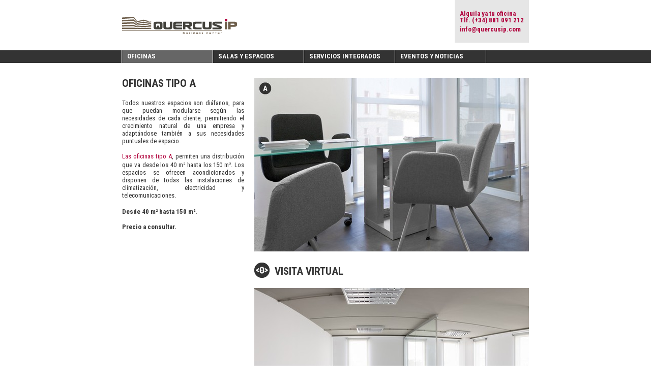

--- FILE ---
content_type: text/html; charset=iso-8859-1
request_url: https://www.quercusip.com/oficinas-tipo-a.php
body_size: 2429
content:
<!DOCTYPE html>
<html xmlns="https://www.w3.org/1999/xhtml" xml:lang="es" lang="es">
	<head>
		<meta http-equiv="Content-Type" content="text/html; charset=iso-8859-1" />
		<title>Alquiler de oficinas Tipo A | Quercus IP</title>
		<link href="imagenes/favicon.png" rel="shortcut icon" type="image/x-icon" />
		<link href="https://fonts.googleapis.com/css?family=Roboto+Condensed:400,700" rel="stylesheet" type="text/css" />
		<link href="css/reset.css" rel="stylesheet" type="text/css" />
		<link href="css/style.css" rel="stylesheet" type="text/css" />
		<script src="scripts/jquery-1.8.3.min.js" type="text/javascript"></script>
		<script src="scripts/slider.simple.js" type="text/javascript"></script>
		<script src="scripts/panorama.simple.js" type="text/javascript"></script>
		<script src="scripts/image.preloader.simple.js" type="text/javascript"></script>
		<script src="scripts/ready.js" type="text/javascript"></script>
		<!--[if lt IE 9]>
		<script src="scripts/html5.js" type="text/javascript"></script>
		<![endif]-->
		<!--[if IE 7]>
		<link href="css/ie7.css" rel="stylesheet" type="text/css" />
		<![endif]-->
		
		<script>
			(function(i,s,o,g,r,a,m){i['GoogleAnalyticsObject']=r;i[r]=i[r]||function(){
			(i[r].q=i[r].q||[]).push(arguments)},i[r].l=1*new Date();a=s.createElement(o),
			m=s.getElementsByTagName(o)[0];a.async=1;a.src=g;m.parentNode.insertBefore(a,m)
			})(window,document,'script','//www.google-analytics.com/analytics.js','ga');
			
			ga('create', 'UA-43770551-3', 'quercusip.com');
			ga('send', 'pageview');
		</script>

	</head>
	<body>
		<div id="wrapper-header">
			<header>
				<a href="./" id="logo"><img src="imagenes/logo-quercus.png" alt="Qeurcus IP, Business Center" /></a>
				<div id="info-box">
					<span>Alquila ya tu oficina<br />
					Tlf. (+34) 881 091 212</span>
					<a href="mailto:info@quercusip.com">info@quercusip.com</a>
				</div>
				<nav id="menu">
					<ul>
						<li>
							<span class="selected">OFICINAS</span>
							<ul class="submenu">
								<li><a href="oficinas-tipo-a.php">Tipo A</a></li>
								<li><a href="oficinas-tipo-b.php">Tipo B</a></li>
								<li><a href="oficinas-tipo-c.php">Tipo C</a></li>
							</ul>
						</li>
						<li>
							<span>SALAS Y ESPACIOS</span>
							<ul class="submenu">
								<li><a href="salas-de-reuniones.php">Salas de reuniones</a></li>
								<li><a href="salas-de-conferencias.php">Salas de conferencias</a></li>
								<li><a href="salas-de-exposiciones.php">Salas de exposiciones</a></li>
								<li><a href="tarifas-salas-espacios.php">TARIFAS</a></li>
								<li><a href="almacenes.php">Almacenes</a></li>
							</ul>
						</li>
						<li>
							<span>SERVICIOS INTEGRADOS</span>
							<ul class="submenu">
								<li><a href="tecnologia-comunicacion.php">Tecnología y comunicación</a></li>
								<li><a href="zonas-comunes.php">Zonas comunes</a></li>
								<li><a href="restaurante-cafeteria.php">Restaurante y cafetería</a></li>
							</ul>
						</li>
						<li><a href="#">EVENTOS Y NOTICIAS</a></li>
					</ul>
				</nav>
			</header>
		</div>
		<div id="wrapper">
			<article id="article">
				<h1>OFICINAS TIPO A</h1>
				<p> Todos nuestros espacios son diáfanos, para que puedan modularse según las necesidades de cada cliente, permitiendo el crecimiento natural de una empresa y adaptándose también a sus necesidades puntuales de espacio.<br /><br />

				<span class="red">Las oficinas tipo A</span>, permiten una distribución que va desde los 40 m<sup>2</sup> hasta los 150 m<sup>2</sup>. Los espacios se ofrecen acondicionados y disponen de todas las instalaciones de climatización, electricidad y telecomunicaciones.<br /><br />
				
				<span class="bold">Desde 40 m<sup>2</sup> hasta 150 m<sup>2</sup>.<br />
								
				<br />
				Precio a consultar.
				
				</span>
				
				</p>
			</article>
			<div id="fotos">
				<img src="imagenes/foto-oficina-tipo-a.jpg" alt="" />
				<h1 class="header-icon"><img src="imagenes/icon-panorama.png" alt="" />VISITA VIRTUAL</h1>
				<div id="panorama">
					<img src="imagenes/panorama-oficina-tipo-a.jpg" alt="" width="1336" height="300" />
					<div id="panorama-controls">
						<a href="#" id="panorama-pause"></a>
						<a href="#" id="panorama-right"></a>
						<a href="#" id="panorama-left"></a>
					</div>
				</div>
				<img src="imagenes/panorama-oficina-tipo-a.jpg" alt="" id="panorama-mini" />
			</div>
		</div>

		<div id="wrapper-footer">
			<aside id="contact-info">
				<div id="address">
					<h3>UBICACIÓN Y CONTACTO</h3>
					<address>c/ Letonia 2<br />
					Parque Empresarial Costa Vella<br />
					Santiago de Compostela</address>
					<a href="https://maps.google.es/maps?ie=UTF8&amp;cid=5656872856309131732&amp;q=QUERCUS+IP&amp;iwloc=A&amp;gl=ES&amp;hl=es" class="button" target="_blank">Ver en Google Maps &#62;</a>
				</div>
				<div id="contact">
					<span id="telephone">(+34) 881 091 212</span>
					<a href="mailto:info@quercusip.com" id="mail">info@quercusip.com</a>
				</div>
				<div id="map">
					<iframe width="295" height="220" frameborder="0" scrolling="no" marginheight="0" marginwidth="0" src="https://maps.google.es/maps/ms?msa=0&amp;msid=218104418252864217082.0004d5ae4ddc564edbcf0&amp;ie=UTF8&amp;t=k&amp;z=16&amp;output=embed"></iframe>
				</div>
			</aside>
			<footer>
				<div id="footer">
					<h5>QUERCUS IP</h5>
					<nav id="web-map">
						<ul id="web-map-left-col">
							<li><span class="bold">Oficinas</span></li>
							<li><a href="oficinas-tipo-a.php">Tipo A</a></li>
							<li><a href="oficinas-tipo-b.php">Tipo B</a></li>
							<li><a href="oficinas-tipo-c.php">Tipo C</a></li>
						</ul>
						<ul>
							<li><span class="bold">Salas y espacios</span></li>
							<li><a href="salas-de-reuniones.php">Salas de reuniones</a></li>
							<li><a href="salas-de-conferencias.php">Salas de conferencias</a></li>
							<li><a href="salas-de-exposiciones.php">Salas de exposiciones</a></li>
							<li><a href="tarifas-salas-espacios.php">Tarifas</a></li>
							<li><a href="almacenes.php">Almacenes</a></li>
						</ul>
						<ul>
							<li><span class="bold">Servicios integrados</span></li>
							<li><a href="tecnologia-comunicacion.php">Tecnología y comunicación</a></li>
							<li><a href="zonas-comunes.php">Zonas comunes</a></li>
							<li><a href="restaurante-cafeteria.php">Restaurante y cafetería</a></li>
							<li><a href="#" class="bold">Eventos y noticias</a></li>
						</ul>
					</nav>
					<!--<a href="planos.pdf" id="planos" target="_blank">Descargar planos (pdf)</a>-->
					<a href="https://www.grupopuentes.com/" id="logo-puentes" target="_blank"><img src="imagenes/logo-puentes.png" alt="Grupo Puentes" /></a>
					<address>Quercus IP: c/ Letonia 2. · Parque Empresarial Costa Vella. · Santiago de Compostela · (+34) 881 091 212 · <a href="mailto:info@quercusip.com">info@quercusip.com</a><br />
					Fotografía: <a href="https://ramonvaamonde.com/" target="_blank">Ramón Vaamonde</a></address>
				</div>
			</footer>
		</div>
	</body>
</html>

--- FILE ---
content_type: text/css
request_url: https://www.quercusip.com/css/style.css
body_size: 2120
content:
body {
	font-family: 'Roboto Condensed', sans-serif;
	font-size: 13px;
	color: #333;
}
strong {
	font-weight: 700;
}
p {
	margin: 20px 0;
	text-align: justify;
	line-height: 1.214em;
}
blockquote {
	margin: 20px 0;
	text-align: justify;
	line-height: 1.214em;
	font-style: italic;
	color: #b0003b;
}
a {
	color: #333;
}
a:hover {
	text-decoration: underline;
}
h1 {
	font-weight: 700;
	font-size: 21px;
}
h2 {
	font-weight: 700;
	font-size: 18px;
}
h3 {
	font-weight: 700;
	font-size: 16px;
}
h4 {
	font-weight: 700;
	font-size: 15px;
}
h5 {
	font-weight: 700;
}
sup {
	font-size: 0.571em;
	vertical-align: 0.571em;
}
em {
	font-style: italic;
}
.bold {
	font-weight: 700;
}
.red {
	color: #b0003b;
}

#wrapper-header {
	position: relative;
	float: left;
	width: 100%;
	min-width: 800px;
	background: transparent url(../imagenes/header-bg.png) repeat-x 0 bottom;
	z-index: 1;
}
	header {
		position: relative;
		margin: 0 auto;
		width: 800px;
	}
		#logo {
			float: left;
			margin-top: 32px;
		}
		#info-box {
			float: right;
			padding: 20px 10px;
			margin-bottom: 15px;
			color: #b0003b;
			font-weight: 700;
			background-color: #e6e6e6;
		}
			#info-box span {
				display: block;
				margin-bottom: 5px;
			}
			#info-box a {
				color: #b0003b;
			}
		#menu {
			float: left;
			margin-left: -1px;
			width: 100%;
			height: 25px;
			border-left: 1px solid #fff;
			font-weight: 700;
		}
			#menu > ul > li {
				float: left;
				border-right: 1px solid #fff;
			}
			#menu li:hover, #menu .selected {
				background-color: #666;
			}
				#menu a {
					display: block;
					padding: 5px 10px 0;
					height: 20px;
					color: #fff;
				}
				#menu > ul > li  > a {
					width: 158px;
				}
				#menu span {
					display: block;
					padding: 5px 10px 0;
					width: 158px;
					height: 20px;
					color: #fff;
					cursor: default;
				}
				#menu a:hover {
					text-decoration: none;
				}
				.submenu {
					display: none;
					position: absolute;
					min-width: 178px;
					background: transparent url(../imagenes/submenu-bg.png);
				}
				#menu li:hover .submenu {
					display: block;
				}
#wrapper {
	position: relative;
	margin: 0 auto;
	width: 800px;
}
	#slider {
		position: relative;
		float: left;
		width: 100%;
		height: 333px;
		overflow: hidden;
	}
	#article-home {
		float: left;
		margin: 30px 0;
		width: 310px;
	}
	#foto-home-1 {
		float: right;
		margin: 30px 0 0;
	}
	#foto-home-2 {
		float: right;
		margin: 20px 0 30px;
	}
	#article {
		float: left;
		margin: 30px 0;
		width: 240px;
	}
		#coming-soon {
			float: left;
			padding: 5px 10px 5px 32px;
			margin-top: 10px;
			font-weight: 700;
			font-size: 18px;
			color: #fff;
			background: #333 url(../imagenes/icon-coming-soon.png) no-repeat 8px 6px;
			-webkit-border-radius: 4px;
			-moz-border-radius: 4px;
			border-radius: 4px;
		}
	#fotos {
		float: right;
		margin: 30px 0;
		width: 540px;
	}
		#miniatures {
			float: left;
			margin-left: -18px;
			width: 558px;
		}
			#miniatures span {
				float: left;
				margin-left: 18px;
				cursor: pointer;
			}
			#restaurante-cafeteria-1 {
				background: transparent url(../imagenes/foto-restaurante-cafeteria-1-miniature-bn.jpg) no-repeat;
			}
			#restaurante-cafeteria-2 {
				background: transparent url(../imagenes/foto-restaurante-cafeteria-2-miniature-bn.jpg) no-repeat;
			}
			#restaurante-cafeteria-3 {
				background: transparent url(../imagenes/foto-restaurante-cafeteria-3-miniature-bn.jpg) no-repeat;
			}
			#restaurante-cafeteria-4 {
				background: transparent url(../imagenes/foto-restaurante-cafeteria-4-miniature-bn.jpg) no-repeat;
			}
			#restaurante-cafeteria-5 {
				background: transparent url(../imagenes/foto-restaurante-cafeteria-5-miniature-bn.jpg) no-repeat;
			}
			#restaurante-cafeteria-6 {
				background: transparent url(../imagenes/foto-restaurante-cafeteria-6-miniature-bn.jpg) no-repeat;
			}
		.header-icon {
			float: left;
			width: 100%;
			margin: 20px 0;
		}
			.header-icon img {
				margin-right: 10px;
				vertical-align: -6px;
			}
		#panorama {
			position: relative;
			float: left;
			margin-bottom: 30px;
			width: 540px;
		}
			#panorama-controls a {
				position: absolute;
				display: inline-block;
				width: 30px;
				height: 30px;
			}
			#panorama-right {
				top: 135px;
				right: 20px;
				background: transparent url(../imagenes/button-right.png) no-repeat;
			}
			#panorama-left {
				top: 135px;
				left: 20px;
				background: transparent url(../imagenes/button-left.png) no-repeat;
			}
			#panorama-pause {
				left: 270px;
				bottom: 20px;
				background: transparent url(../imagenes/button-pause.png) no-repeat;
			}
			#panorama-pause.selected {
				background: transparent url(../imagenes/button-play.png) no-repeat !important;
			}
			#panorama-controls a:hover {
				background-position: -30px 0 !important;
			}
		#panorama-mini, .panorama-mini {
			width: 540px;
			height: auto;
		}
		.panorama-mini {
			cursor: pointer;
		}
		#panorama-zonas-comunes-mini-1 {
			float: left;
			background: transparent url(../imagenes/panorama-zonas-comunes-1-bn.jpg) no-repeat 0 0;
		}
		#panorama-zonas-comunes-mini-2 {
			float: left;
			background: transparent url(../imagenes/panorama-zonas-comunes-2-bn.jpg) no-repeat 0 0;
		}
		#panorama-zonas-comunes-mini-3 {
			float: left;
			background: transparent url(../imagenes/panorama-zonas-comunes-3-bn.jpg) no-repeat 0 0;
		}
		#panorama-restaurante-cafeteria-mini-1 {
			float: left;
			background: transparent url(../imagenes/panorama-restaurante-cafeteria-1-bn.jpg) no-repeat 0 0;
		}
		#panorama-restaurante-cafeteria-mini-2 {
			float: left;
			background: transparent url(../imagenes/panorama-restaurante-cafeteria-2-bn.jpg) no-repeat 0 0;
		}
/*#bg-head-1, #bg-head-2 {
	position: absolute;
	left: 0;
	width: 100%;
	height: 25px;
	min-width: 800px;
	background-color: #e6e6e6;
}*/
	.header {
		float: left;
		width: 100%;
		margin: 30px 0;
	}
	.even {
		background: transparent url(../imagenes/bg-even.png);
	}
	#wrapper table {
		float: left;
		position: relative;
		margin: 0 auto 50px;
		width: 800px;
	}
	#wrapper td {
		height: 22px;
		width: 160px;
		vertical-align: middle;
		text-align: center;
	}
	.big {
		width: 250px;
	}
	#head-1 td, #head-2 td, .blank td {
		height: 25px !important;
		font-weight: 700;
	}
	
	#wrapper-events {
		float: left;
		width: 540px;
	}
		#primary-event {
			border-bottom: 1px dashed #333;
		}
			#primary-event h2 {
				margin: 20px 0 4px;
				text-transform: uppercase;
			}
			#primary-event p {
				margin: 10px 0 20px;
			}
		#events-more {
			float: left;
			margin: 20px 0 50px -20px;
			width: 560px;
		}
			.secondary-event {
				float: left;
				margin-left: 20px;
				width: 260px;
			}
				.secondary-event h2 {
					margin-bottom: 10px;
				}
				.secondary-event-headline {
					margin: 20px 0 4px !important;
					text-transform: uppercase;
				}
				.secondary-event p {
					margin: 10px 0 20px;
				}
	.event-mini {
		float: left;
		padding: 20px 0;
		width: 800px;
		border-bottom: 1px dashed #333;
	}
		.event-photo-mini {
			float: left;
		}
		.event-text-mini {
			float: left;
			margin-left: 20px;
			width: 520px;
		}
		.event-mini h2 {
			margin-bottom: 4px;
			text-transform: uppercase;
		}
		.event-mini p {
			margin: 10px 0 20px;
		}
		.event h2 {
			margin-bottom: 4px;
			text-transform: uppercase;
		}
		.event p {
			margin: 10px 0 20px;
		}
	#wrapper-news {
		float: right;
		width: 240px;
		border-bottom: 1px dashed #333;
	}
		#wrapper-news h4 {
			margin-bottom: 4px;
			line-height: 1.214em;
		}
		#wrapper-news p {
			margin: 10px 0 20px;
		}
	#more-news {
		float: right;
		margin: 10px 0 50px;
		width: 240px;
	}
	.news {
		float: left;
		padding: 10px 0;
		width: 800px;
		border-bottom: 1px dashed #333;
	}
		.news h4 {
			margin-bottom: 4px;
			line-height: 1.214em;
		}
		.news p {
			margin: 10px 0 0;
		}
		#more {
			float: left;
			padding: 20px 0;
			margin-bottom: 50px;
			width: 800px;
		}
			#more div {
				margin-bottom: 10px;
			}
#wrapper-footer {
	float: left;
	width: 100%;
	min-width: 800px;
	background-color: #f5f4e3;
}
	#contact-info {
		position: relative;
		margin: 0 auto;
		width: 800px;
	}
		#address {
			float: left;
			margin: 30px 0;
		}
			#address h3 {
				margin-bottom: 5px;
			}
			#address address {
				margin-bottom: 20px;
			}
			.button {
				display: inline-block;
				padding: 2px 5px 3px;
				font-weight: 700;
				color: #fff;
				background-color: #333;
			}
			.button:hover {
				text-decoration: none;
				background-color: #666;
			}
		#contact {
			float: right;
			margin: 30px 0;
			width: 225px;
			height: 220px;
			font-size: 20px;
			font-weight: 700;
			color: #fff;
			background: transparent url(../imagenes/contact-bg.jpg) no-repeat;
		}
			#telephone {
				display: block;
				padding-left: 35px;
				margin: 80px 0 0 15px;
				height: 24px;
				background: transparent url(../imagenes/icon-telephone.png) no-repeat 0 2px;
			}
			#mail {
				display: block;
				padding-left: 35px;
				margin: 20px 0 0 15px;
				color: #fff;
				background: transparent url(../imagenes/icon-mail.png) no-repeat 0 4px;
			}
		#map {
			float: right;
			margin: 30px 20px 0 0;
		}
	footer {
		float: left;
		padding: 30px 0;
		width: 100%;
		min-width: 800px;
		color: #fff;
		background-color: #333;
	}
		#footer {
			position: relative;
			margin: 0 auto;
			width: 800px;
		}
			#footer a {
				color: #fff;
			}
			#web-map {
				float: left;
				margin: 20px 0;
			}
				#web-map ul {
					float: left;
					width: 182px;
				}
				#web-map-left-col {
					width: 128px !important;
				}
				#web-map li {
					margin-bottom: 3px;
				}
			#planos {
				float: left;
				margin: 20px;
				padding: 16px 0 0 60px;
				height: 32px;
				background: transparent url(../imagenes/icon-pdf.png) no-repeat;
			}
			#planos:hover {
				background-position: 0 -48px;
			}
			#logo-puentes {
				float: right;
				margin-top: 20px;
			}
			#footer address {
				float: left;
				padding-top: 20px;
				width: 100%;
				line-height: 17px;
				border-top: 1px solid #fff;
			}

--- FILE ---
content_type: application/javascript
request_url: https://www.quercusip.com/scripts/slider.simple.js
body_size: 1884
content:
/*********************************************************************************
Copyright 2013 Daniel Esperón.

This program is free software: you can redistribute it and/or modify
it under the terms of the GNU General Public License as published by
the Free Software Foundation, either version 3 of the License, or
(at your option) any later version.

This program is distributed in the hope that it will be useful,
but WITHOUT ANY WARRANTY; without even the implied warranty of
MERCHANTABILITY or FITNESS FOR A PARTICULAR PURPOSE. See the
GNU General Public License for more details.

You should have received a copy of the GNU General Public License
along with this program. If not, see <http://www.gnu.org/licenses/>.
*********************************************************************************/

(function($){
	// Declaring variables
	var vars, slider, sliderID, list, items, images, buttons, pauseButton, nextButton, prevButton, width, height, nItems, currentItem, prevItem, nextItem = 0, timer, isPaused = false, n, methods = {
		init: function(options){
			// Default settings
			vars = $.extend({
				transition: 'fade',        // Animation style ('fade' or 'scroll' String)
				time: 5000,                // Pause between animations (Milliseconds Number)
				durationFx: 'slow',        // Duration value for the animation (Duration String or Milliseconds Number)
				width: false,              // Set up if no CSS value (Pixels Number)
				height: false,             // Set up if no CSS value (Pixels Number)
				pauseOnButtonClick: true,  // Determines if slider stops when click on control buttons (Boolean)
				titleID: false,            // Set up if have a DOM object for title, from IMG title parameter (String)
				textID: false              // Set up if have a DOM object for text description, from IMG alt parameter (String)
			}, options);
			
			// Setting up variables
			sliderID = this.prop('id');
			slider = $('#' + sliderID);
			list = $('#' + sliderID + ' > ul');
			if(vars.transition == 'scroll') $('#' + sliderID + ' li:first').clone().appendTo(list);
			items = $('#' + sliderID + ' > ul > li');
			images = $('#' + sliderID + ' > ul > img');
			buttons = $('#' + sliderID + '-buttons a');
			pauseButton = $('#' + sliderID + '-pause');
			nextButton = $('#' + sliderID + '-next');
			prevButton = $('#' + sliderID + '-prev');
			width = (vars.width) ? vars.width : slider.width();
			height = (vars.height) ? vars.height : slider.height();
			nItems = items.length;
			currentItem = nItems - 1;
			
			// Setting up some basic CSS
			this.css('width', width).css('height', height).css('position', 'relative');
			if(vars.transition == 'fade'){
				items.each(function(){
					$(this).css('opacity', '0').css('position', 'absolute').css('top', 0);
				});
			}else if(vars.transition == 'scroll'){
				list.width(width * nItems);
				items.css('float', 'left');
			}
			
			// Setting up control buttons
			buttons.each(function(index){
				$(this).click(function(ev){
					ev.preventDefault();
					methods.slideTo(index, vars.pauseOnButtonClick);
				});
			});
			
			nextButton.click(function(ev){
				ev.preventDefault();
				methods.slideNext(vars.pauseOnButtonClick);
			});
			
			prevButton.click(function(ev){
				ev.preventDefault();
				methods.slidePrev(vars.pauseOnButtonClick);
			});
			
			pauseButton.click(function(ev){
				ev.preventDefault();
				if(isPaused) methods.play();
				else methods.pause();
			});
			
			// Starts when all images are loaded
			$(window).load(function(){
				methods.slideNext(false);
			});
			
			return methods;
		},
		
		slideTo: function(index, pauseOnButtonClick){
			if(index != currentItem){
				if(vars.transition == 'fade'){
					$(items[currentItem]).fadeTo(vars.durationFx, 0);
					$(items[index]).fadeTo(vars.durationFx, 1);
					items.css('z-index', '-1');
					$(items[index]).css('z-index', 'auto');
				}else if(vars.transition == 'scroll'){
					n = index;
					list.animate({'margin-left': -(index * width)}, vars.durationFx, function(){
						if(n == nItems - 1) list.css('margin-left', 0);
					});
				}
				
				if(index == nItems - 1 && vars.transition == 'scroll') index = 0;
				
				buttons.removeClass('selected');
				$(buttons[index]).addClass('selected');
				
				if(vars.titleID) $('#' + vars.titleID).text($(images[index]).prop('title'));
				if(vars.textID) $('#' + vars.textID).text($(images[index]).prop('alt'));
				
				currentItem = index;
				nextItem = (index + 1 == nItems) ? 0 : index + 1;
			}
			
			clearTimeout(timer);
			if(!pauseOnButtonClick) timer = setTimeout(function(){
				methods.slideNext(false);
			}, vars.time);
			else{
				methods.pause();
			}
		},
		
		slideNext: function(pauseOnButtonClick){
			methods.slideTo(nextItem, pauseOnButtonClick);
		},
		
		slidePrev: function(pauseOnButtonClick){
			prevItem = (currentItem == 0) ? nItems - 1 : currentItem - 1;
			methods.slideTo(prevItem, pauseOnButtonClick);
		},
		
		pause: function(){
			clearTimeout(timer);
			pauseButton.addClass('selected');
			isPaused = true;
		},
		
		play: function(){
			methods.slideNext(false);
			pauseButton.removeClass('selected');
			isPaused = false;
		}
	};
	
	$.fn.sliderSimple = function(method){
		if(methods[method]){
			return methods[method].apply(this, Array.prototype.slice.call(arguments, 1));
		}else if(typeof method === 'object' || !method){
			return methods.init.apply(this, arguments);
		}
	};
})(jQuery);

--- FILE ---
content_type: application/javascript
request_url: https://www.quercusip.com/scripts/ready.js
body_size: 388
content:
var foto;
$(document).ready(function(){
	$('#slider').sliderSimple({
		transition: 'scroll'
	});
	
	$('#panorama').panoramaSimple({
		hideControls: true,
		cursorPath: 'imagenes/'
	});
	
	$('.panorama-mini, #miniatures img').css('opacity', 0);
	
	$('.panorama-mini').click(function(){
		$('#panorama > img').prop('src', $(this).prop('src'));
	}).mouseenter(function(){
		$(this).stop().animate({'opacity': 1});
	}).mouseleave(function(){
		$(this).stop().animate({'opacity': 0});
	});
	
	$('#miniatures img').click(function(){
		$('#foto').css('opacity', 0);
		foto = $(this).prop('src').replace('-miniature', '');
		$.imagePreloaderSimple({
			imagesArray: [foto],
			onComplete: function(){
				$('#foto').prop('src', foto);
				$('#foto').stop().animate({'opacity': 1});
			}
		});
	}).mouseenter(function(){
		$(this).stop().animate({'opacity': 1});
	}).mouseleave(function(){
		$(this).stop().animate({'opacity': 0});
	});
	
	$('#bg-head-1').css('top', $('#head-1').offset().top);
	$('#bg-head-2').css('top', $('#head-2').offset().top);
});

--- FILE ---
content_type: application/javascript
request_url: https://www.quercusip.com/scripts/image.preloader.simple.js
body_size: 860
content:
/*********************************************************************************
Copyright 2013 Daniel Esperón.

This program is free software: you can redistribute it and/or modify
it under the terms of the GNU General Public License as published by
the Free Software Foundation, either version 3 of the License, or
(at your option) any later version.

This program is distributed in the hope that it will be useful,
but WITHOUT ANY WARRANTY; without even the implied warranty of
MERCHANTABILITY or FITNESS FOR A PARTICULAR PURPOSE. See the
GNU General Public License for more details.

You should have received a copy of the GNU General Public License
along with this program. If not, see <http://www.gnu.org/licenses/>.
*********************************************************************************/

(function($){
	// Declaring variables
	var vars, image, currentImage, nImages, methods = {
		init: function(options){
			// Default settings
			vars = $.extend({
				imagesArray: false,                            // Array of URL images to load (String)
				onStart: function(nImages){},                  // Fired on start (Function, Attributes: Total images Number)
				onLoadImage: function(image, currentImage){},  // Fired on each image load (Function, Atributes: image (Object), current image (Number))
				onComplete: function(){}                       // Fired on last image load (Function)
			}, options);
			
			currentImage = 0;
			
			nImages = vars.imagesArray.length;
			vars.onStart(nImages);
			
			$(vars.imagesArray).each(function(index, value){
				vars.imagesArray.push($('<img />').prop('src', value).load(function(){
					currentImage++;
					vars.onLoadImage(this, currentImage);
					if(currentImage == nImages) vars.onComplete();
				}));
			});
		}
	};
	
	$.extend({
		imagePreloaderSimple: function(){
			return methods.init.apply(this, arguments);
		}
	});
})(jQuery);

--- FILE ---
content_type: application/javascript
request_url: https://www.quercusip.com/scripts/panorama.simple.js
body_size: 1760
content:
/*********************************************************************************
Copyright 2013 Daniel Esperón.

This program is free software: you can redistribute it and/or modify
it under the terms of the GNU General Public License as published by
the Free Software Foundation, either version 3 of the License, or
(at your option) any later version.

This program is distributed in the hope that it will be useful,
but WITHOUT ANY WARRANTY; without even the implied warranty of
MERCHANTABILITY or FITNESS FOR A PARTICULAR PURPOSE. See the
GNU General Public License for more details.

You should have received a copy of the GNU General Public License
along with this program. If not, see <http://www.gnu.org/licenses/>.
*********************************************************************************/

(function($){
	// Declaring variables
	var vars, containerID, container, image, width, imageWidth, currentPosition, direction, path, duration, pauseButton, rightButton, leftButton, controls, isPaused, offset, drag, mouseMovenment, isDragging = false, methods = {
		init: function(options){
			// Default settings
			vars = $.extend({
				duration: 20000,                                      // Duration value for the animation (Duration String or Milliseconds Number)
				start: 0,                                             // Start position (Pixels Number)
				startDirection: 'right',                              // Start direction ('right' or 'left' String)
				startPaused: false,                                   // Starts with animation paused (Boolean)
				width: false,                                         // Container width if no CSS value (Pixels Number)
				hideControls: false,                                  // Hide controls when mouse is off the container (Boolean)
				cursorPath: 'https://mail.google.com/mail/images/2/'  // Path to drag and drop cursors location (String)
			}, options);
			
			// Setting up variables
			containerID = this.prop('id');
			container = $('#' + containerID);
			image = $('#' + containerID + ' > img');
			pauseButton = $('#' + containerID + '-pause');
			rightButton = $('#' + containerID + '-right');
			leftButton = $('#' + containerID + '-left');
			controls = $('#' + containerID + '-controls');
			width = (vars.width) ? vars.width : container.width();
			imageWidth = image.width();
			currentPosition = vars.start;
			direction = vars.startDirection;
			isPaused = vars.startPaused;
			offset = container.offset();
			
			// Setting up some basic CSS
			container.css('width', width).css('overflow', 'hidden');
			image.css('margin-left', -vars.start).css('cursor', 'url(' + vars.cursorPath + 'openhand.cur), move');
			
			// Setting up control buttons
			if(vars.hideControls){
				controls.css('opacity', '0');
				container.mouseenter(function(){
					controls.stop();
					controls.fadeTo('slow', 1);
				}).mouseleave(function(){
					controls.stop();
					controls.fadeTo('slow', 0);
				});
			}
			
			pauseButton.click(function(ev){
				ev.preventDefault();
				methods.pause();
			});
			
			rightButton.click(function(ev){
				ev.preventDefault();
				image.stop();
				methods.animatePanorama('right');
				direction = 'right';
			});
			
			leftButton.click(function(ev){
				ev.preventDefault();
				image.stop();
				methods.animatePanorama('left');
				direction = 'left';
			});
			
			// Setting up drag and drop
			image.mousedown(function(ev){
				ev.preventDefault();
				if(!isPaused) methods.pause();
				currentPosition = parseInt(image.css('margin-left'));
				isDragging = true;
				drag = ev.pageX;
				image.css('cursor', 'url(' + vars.cursorPath + 'closedhand.cur), move');
			});
			$(window).mousemove(function(ev){
				mouseMovenment = currentPosition - (drag - ev.pageX);
				if(isDragging && mouseMovenment <= 0 && mouseMovenment >= -(imageWidth - width)) image.css('margin-left', currentPosition - (drag - ev.pageX));
			}).mouseup(function(){
				currentPosition = parseInt(image.css('margin-left'));
				isDragging = false;
				image.css('cursor', 'url(' + vars.cursorPath + 'openhand.cur), move');
			});
			
			// Starts when all images are loaded
			$(window).load(function(){
				if(!vars.startPaused) methods.animatePanorama(direction);
				else pauseButton.addClass('selected');
			});
			
			return methods;
		},
		
		animatePanorama: function(nextDirection){
			isPaused = false;
			pauseButton.removeClass('selected');
			currentPosition = -parseInt(image.css('margin-left'));
			path = (imageWidth - currentPosition - width) / (imageWidth - width);
			duration = vars.duration * path;
			if(nextDirection == 'right'){
				image.animate({'margin-left': -(imageWidth - width)}, duration, 'linear', function(){
					direction = 'left';
					methods.animatePanorama(direction);
				});
			}else{
				duration = vars.duration - duration;
				image.animate({'margin-left': 0}, duration, 'linear', function(){
					direction = 'right';
					methods.animatePanorama(direction);
				});
			}
		},
		
		pause: function(){
			if(isPaused) methods.animatePanorama(direction);
			else{
				isPaused = true;
				pauseButton.addClass('selected');
				image.stop();
			}
		}
	};
	
	$.fn.panoramaSimple = function(method){
		if(methods[method]){
			return methods[method].apply(this, Array.prototype.slice.call(arguments, 1));
		}else if(typeof method === 'object' || !method){
			return methods.init.apply(this, arguments);
		}
	};
})(jQuery);

--- FILE ---
content_type: text/plain
request_url: https://www.google-analytics.com/j/collect?v=1&_v=j102&a=1932212171&t=pageview&_s=1&dl=https%3A%2F%2Fwww.quercusip.com%2Foficinas-tipo-a.php&ul=en-us%40posix&dt=Alquiler%20de%20oficinas%20Tipo%20A%20%7C%20Quercus%20IP&sr=1280x720&vp=1280x720&_u=IEBAAAABAAAAACAAI~&jid=982554632&gjid=315403959&cid=1351543919.1769289222&tid=UA-43770551-3&_gid=1168602885.1769289222&_r=1&_slc=1&z=287679623
body_size: -450
content:
2,cG-X3TDFM5862